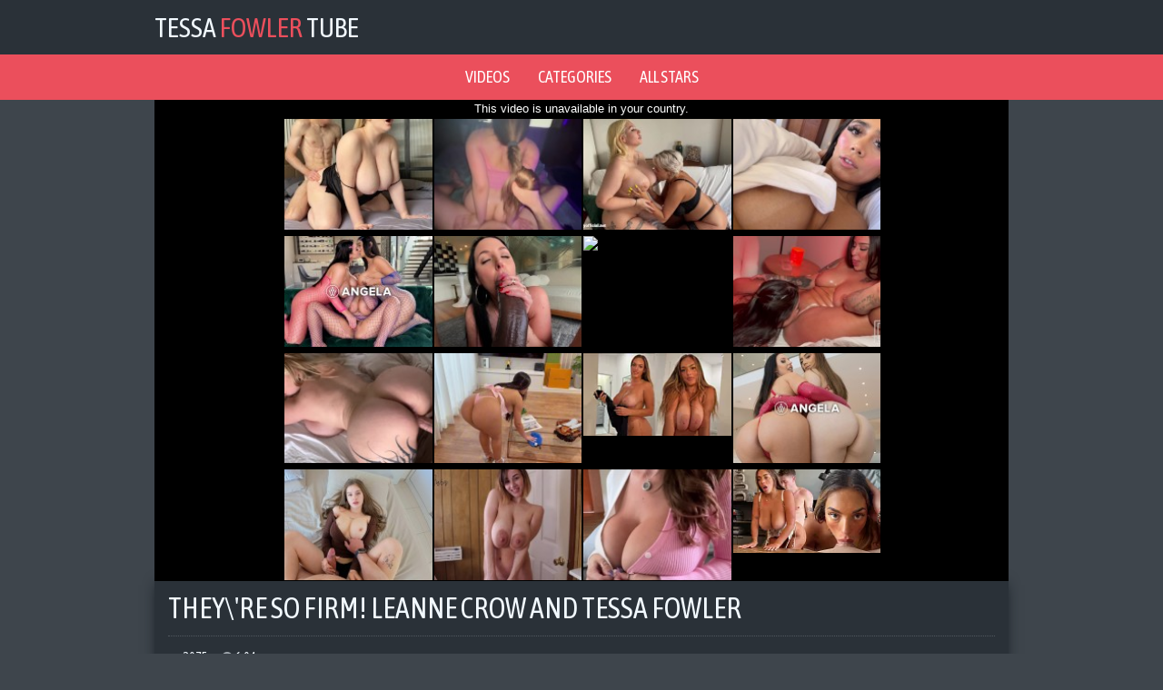

--- FILE ---
content_type: text/html; charset=UTF-8
request_url: https://tessafowlertube.net/video/they-re-so-firm-leanne-crow-and-tessa-fowler
body_size: 2979
content:
<!DOCTYPE html>
<html lang="en">
    <head>
        <title>They're so firm! leanne Crow and Tessa Fowler | TessaFowlerTube</title>
        <meta name="viewport" content="width=device-width, initial-scale=1.0, maximum-scale=1.0, user-scalable=yes"/>
        <meta name="apple-touch-fullscreen" content="YES" />
        <meta name="description" content="They're so firm! leanne Crow and Tessa Fowler on TessaFowlerTube" />
        <link href="/css/styles.css" type="text/css" rel="stylesheet">
        <link href="https://fonts.googleapis.com/css?family=Asap+Condensed" rel="stylesheet">
        <link rel="canonical" href="https://tessafowlertube.net/video/they-re-so-firm-leanne-crow-and-tessa-fowler" />
        <base target="_blank">

    </head>
    <body>

        <div class="head-wrapper">

            <div class="head">
                <div class="head-top">
                    <div class="logo">
                        <a href="/">Tessa<span> Fowler </span>Tube</a>
                    </div>
                </div>
            </div>
            
        </div>
        
        <div class="head-menu">
            <ul>
                <li><a href="/all/">Videos</a></li>
                <li><a href="/categories">Categories</a></li>
                <li><a href="/models">All stars</a></li>
            </ul>
        </div>
            
        <div class="wrapper">

            <div class="video-block">
                
                <div class="video-tab">

                    <div class="player-col">

                        <div class="player">
                            <iframe src="https://www.pornhub.com/embed/ph5c0f2626901fe" frameborder="0" height="481" width="608" scrolling="no"></iframe>
                        </div>

                    </div>


                    
                </div>

            </div>
            
                <div class="video-info">
                    
                    <h1>They\'re so firm! leanne Crow and Tessa Fowler</h1>
                    
                    <ul class="video-meta">
                        <li><i class="fa fa-eye"></i> <span>2075</span></li>
                        <li><i class="fa fa-clock-o"></i> <span>6:04</span></li>
                    </ul>
                    
                    <ul class="video-tags">

                        <li><a href="/tits/"><i class="fa fa-tag"></i> tits</a></li>

                        <li><a href="/lesbian/"><i class="fa fa-tag"></i> lesbian</a></li>

                    </ul>
                    
                </div>

                <h2>Related videos</h2>

                <div class="thumbs-wrap">

                    <div class="thumb-bl">
                        <div class="thumb">
                            <a href="/video/busty-camgirls-1">
                                <img class="lazy" data-original="/tft/thumbs/0/780_.jpg" src="/js/lazy.jpg" alt="Busty Camgirls #1">
                            <div class="thumb-name">Busty Camgirls #1</div>
                            </a>
                            <div class="thumb-dur"><i class="fa fa-clock-o"></i> 9:50</div>
                        </div>
                    </div>

                    <div class="thumb-bl">
                        <div class="thumb">
                            <a href="/video/tessa-fowler-felt-up1">
                                <img class="lazy" data-original="/tft/thumbs/0/772_Felt_Up1.jpg" src="/js/lazy.jpg" alt="Tessa Fowler Felt Up1">
                            <div class="thumb-name">Tessa Fowler Felt Up1</div>
                            </a>
                            <div class="thumb-dur"><i class="fa fa-clock-o"></i> 10:54</div>
                        </div>
                    </div>

                    <div class="thumb-bl">
                        <div class="thumb">
                            <a href="/video/tessa-fowler-spotlight-1">
                                <img class="lazy" data-original="/tft/thumbs/0/805_Fowler__Spotlight.jpg" src="/js/lazy.jpg" alt="Tessa Fowler: Spotlight 1">
                            <div class="thumb-name">Tessa Fowler: Spotlight 1</div>
                            </a>
                            <div class="thumb-dur"><i class="fa fa-clock-o"></i> 7:41</div>
                        </div>
                    </div>

                    <div class="thumb-bl">
                        <div class="thumb">
                            <a href="/video/the-best-of-tessa-fowler-2017">
                                <img class="lazy" data-original="/tft/thumbs/0/778_The_of_2017.jpg" src="/js/lazy.jpg" alt="The Best of Tessa Fowler 2017">
                            <div class="thumb-name">The Best of Tessa Fowler 2017</div>
                            </a>
                            <div class="thumb-dur"><i class="fa fa-clock-o"></i> 17:49</div>
                        </div>
                    </div>

                    <div class="thumb-bl">
                        <div class="thumb">
                            <a href="/video/tessafowler-full-nude3">
                                <img class="lazy" data-original="/tft/thumbs/0/691_TessaFowler_Nude3.jpg" src="/js/lazy.jpg" alt="TessaFowler Full Nude3">
                            <div class="thumb-name">TessaFowler Full Nude3</div>
                            </a>
                            <div class="thumb-dur"><i class="fa fa-clock-o"></i> 5:58</div>
                        </div>
                    </div>

                    <div class="thumb-bl">
                        <div class="thumb">
                            <a href="/video/the-best-of-tessa-fowler-2018-part-one">
                                <img class="lazy" data-original="/tft/thumbs/0/818_of.jpg" src="/js/lazy.jpg" alt="The Best of Tessa Fowler 2018 (Part One)">
                            <div class="thumb-name">The Best of Tessa Fowler 2018 (Part One)</div>
                            </a>
                            <div class="thumb-dur"><i class="fa fa-clock-o"></i> 20:43</div>
                        </div>
                    </div>

                    <div class="thumb-bl">
                        <div class="thumb">
                            <a href="/video/tessa-fowler-webcam">
                                <img class="lazy" data-original="/tft/thumbs/0/768_Tessa.jpg" src="/js/lazy.jpg" alt="Tessa Fowler Webcam">
                            <div class="thumb-name">Tessa Fowler Webcam</div>
                            </a>
                            <div class="thumb-dur"><i class="fa fa-clock-o"></i> 2:7:07</div>
                        </div>
                    </div>

                    <div class="thumb-bl">
                        <div class="thumb">
                            <a href="/video/tessa-fowler-masturbating">
                                <img class="lazy" data-original="/tft/thumbs/0/751_Tessa_Fowler.jpg" src="/js/lazy.jpg" alt="Tessa Fowler Masturbating">
                            <div class="thumb-name">Tessa Fowler Masturbating</div>
                            </a>
                            <div class="thumb-dur"><i class="fa fa-clock-o"></i> 4:13</div>
                        </div>
                    </div>

                    <div class="thumb-bl">
                        <div class="thumb">
                            <a href="/video/tessa-fowler-bunk-bed-striptease">
                                <img class="lazy" data-original="/tft/thumbs/0/683_Bed_Striptease.jpg" src="/js/lazy.jpg" alt="Tessa Fowler Bunk Bed Striptease">
                            <div class="thumb-name">Tessa Fowler Bunk Bed Striptease</div>
                            </a>
                            <div class="thumb-dur"><i class="fa fa-clock-o"></i> 5:03</div>
                        </div>
                    </div>

                    <div class="thumb-bl">
                        <div class="thumb">
                            <a href="/video/tessa-fowler-performing-on-bathroom-cam">
                                <img class="lazy" data-original="/tft/thumbs/0/753_Tessa_on_cam.jpg" src="/js/lazy.jpg" alt="Tessa Fowler performing on bathroom cam">
                            <div class="thumb-name">Tessa Fowler performing on bathroom cam</div>
                            </a>
                            <div class="thumb-dur"><i class="fa fa-clock-o"></i> 2:44</div>
                        </div>
                    </div>

                    <div class="thumb-bl">
                        <div class="thumb">
                            <a href="/video/tessafowler-full-nude1">
                                <img class="lazy" data-original="/tft/thumbs/0/689_nude1.jpg" src="/js/lazy.jpg" alt="TessaFowler full nude1">
                            <div class="thumb-name">TessaFowler full nude1</div>
                            </a>
                            <div class="thumb-dur"><i class="fa fa-clock-o"></i> 5:58</div>
                        </div>
                    </div>

                    <div class="thumb-bl">
                        <div class="thumb">
                            <a href="/video/busty-tessa-and-kelly-talk-and-strip-naked-at-webcam">
                                <img class="lazy" data-original="/tft/thumbs/0/782_strip_naked.jpg" src="/js/lazy.jpg" alt="Busty Tessa and Kelly talk and strip naked at the webcam">
                            <div class="thumb-name">Busty Tessa and Kelly talk and strip naked at the webcam</div>
                            </a>
                            <div class="thumb-dur"><i class="fa fa-clock-o"></i> 22:40</div>
                        </div>
                    </div>

                </div>

                <div class="clear-line"></div>

                    <div class="bns-bl">

                    </div>

                <div class="categories-list">

                    <ul>

                        <li>
                            <a href="/masturbation/">
                                <span class="category-name"><i class="fa fa-caret-right"></i> Masturbation</span>
                                <span class="category-total"><i class="fa fa-play-circle"></i> 26</span>
                            </a>
                        </li>

                        <li>
                            <a href="/amateur/">
                                <span class="category-name"><i class="fa fa-caret-right"></i> Amateur</span>
                                <span class="category-total"><i class="fa fa-play-circle"></i> 31</span>
                            </a>
                        </li>

                        <li>
                            <a href="/sex/">
                                <span class="category-name"><i class="fa fa-caret-right"></i> Sex</span>
                                <span class="category-total"><i class="fa fa-play-circle"></i> 4</span>
                            </a>
                        </li>

                        <li>
                            <a href="/hardcore/">
                                <span class="category-name"><i class="fa fa-caret-right"></i> Hardcore</span>
                                <span class="category-total"><i class="fa fa-play-circle"></i> 1</span>
                            </a>
                        </li>

                        <li>
                            <a href="/lesbian/">
                                <span class="category-name"><i class="fa fa-caret-right"></i> Lesbian</span>
                                <span class="category-total"><i class="fa fa-play-circle"></i> 8</span>
                            </a>
                        </li>

                        <li>
                            <a href="/hot/">
                                <span class="category-name"><i class="fa fa-caret-right"></i> Hot</span>
                                <span class="category-total"><i class="fa fa-play-circle"></i> 3</span>
                            </a>
                        </li>

                        <li>
                            <a href="/dildo/">
                                <span class="category-name"><i class="fa fa-caret-right"></i> Dildo</span>
                                <span class="category-total"><i class="fa fa-play-circle"></i> 5</span>
                            </a>
                        </li>

                        <li>
                            <a href="/blowjob/">
                                <span class="category-name"><i class="fa fa-caret-right"></i> Blowjob</span>
                                <span class="category-total"><i class="fa fa-play-circle"></i> 1</span>
                            </a>
                        </li>

                        <li>
                            <a href="/orgasm/">
                                <span class="category-name"><i class="fa fa-caret-right"></i> Orgasm</span>
                                <span class="category-total"><i class="fa fa-play-circle"></i> 4</span>
                            </a>
                        </li>

                        <li>
                            <a href="/pussy/">
                                <span class="category-name"><i class="fa fa-caret-right"></i> Pussy</span>
                                <span class="category-total"><i class="fa fa-play-circle"></i> 3</span>
                            </a>
                        </li>

                        <li>
                            <a href="/pov/">
                                <span class="category-name"><i class="fa fa-caret-right"></i> Pov</span>
                                <span class="category-total"><i class="fa fa-play-circle"></i> 4</span>
                            </a>
                        </li>

                        <li>
                            <a href="/nude/">
                                <span class="category-name"><i class="fa fa-caret-right"></i> Nude</span>
                                <span class="category-total"><i class="fa fa-play-circle"></i> 16</span>
                            </a>
                        </li>

                    </ul>

                </div>

                <div class="clear-line"></div>


                <h2>Our Friends</h2>

                <div class="thumbs-wrap">

                    <div class="thumb-bl">
                        <div class="thumb thumb-ctr">
                            <a href="https://tolkoporno.net/">
                                <img src="/tft/top/tt/tolkoporno.net.jpg" alt="Только Порно">
                                <div class="thumb-name">Только Порно</div>
                            </a>
                        </div>
                    </div>
                    <div class="thumb-bl">
                        <div class="thumb thumb-ctr">
                            <a href="https://pornoimperia.net/">
                                <img src="/tft/top/tt/pornoimperia.net.jpg" alt="Порно Империя">
                                <div class="thumb-name">Порно Империя</div>
                            </a>
                        </div>
                    </div>
                    <div class="thumb-bl">
                        <div class="thumb thumb-ctr">
                            <a href="https://m.domporno.tv/">
                                <img src="/tft/top/tt/domporno.tv.jpg" alt="ДомПорно">
                                <div class="thumb-name">ДомПорно</div>
                            </a>
                        </div>
                    </div>
                    <div class="thumb-bl">
                        <div class="thumb thumb-ctr">
                            <a href="http://pornorussia.net/">
                                <img src="/tft/top/tt/pornorussia.net.jpg" alt="Порно Россия">
                                <div class="thumb-name">Порно Россия</div>
                            </a>
                        </div>
                    </div>
                    <div class="thumb-bl">
                        <div class="thumb thumb-ctr">
                            <a href="https://pornomesto.net/">
                                <img src="/tft/top/tt/pornomesto.net.jpg" alt="ПорноМесто">
                                <div class="thumb-name">ПорноМесто</div>
                            </a>
                        </div>
                    </div>
                    <div class="thumb-bl">
                        <div class="thumb thumb-ctr">
                            <a href="http://www.seksvideo.tv/">
                                <img src="/tft/top/tt/seksvideo.tv.jpg" alt="СексВидео">
                                <div class="thumb-name">СексВидео</div>
                            </a>
                        </div>
                    </div>
                    <div class="thumb-bl">
                        <div class="thumb thumb-ctr">
                            <a href="https://www.pornogorod.net/">
                                <img src="/tft/top/tt/pornogorod.net.jpg" alt="ПорноГород">
                                <div class="thumb-name">ПорноГород</div>
                            </a>
                        </div>
                    </div>
                    <div class="thumb-bl">
                        <div class="thumb thumb-ctr">
                            <a href="http://www.russkoeporno.mobi/">
                                <img src="/tft/top/tt/russkoeporno.mobi.jpg" alt="Лучшее Русское Порно">
                                <div class="thumb-name">Лучшее Русское Порно</div>
                            </a>
                        </div>
                    </div>
                    <div class="thumb-bl">
                        <div class="thumb thumb-ctr">
                            <a href="https://a.russkoe-porno.me/">
                                <img src="/tft/top/tt/russkoe-porno.me.jpg" alt="РусскоеПорно">
                                <div class="thumb-name">РусскоеПорно</div>
                            </a>
                        </div>
                    </div>
                    <div class="thumb-bl">
                        <div class="thumb thumb-ctr"> 
                            <a href="http://porno-video.blog/">
                                <img src="/tft/top/tt/porno-video.blog.jpg" alt="Порно Видео Блог">
                                <div class="thumb-name">Порно Видео Блог</div>
                            </a>
                        </div>
                    </div>
                    <div class="thumb-bl">
                        <div class="thumb thumb-ctr">
                            <a href="https://www.pornostrana.tv/">
                                <img src="/tft/top/tt/pornostrana.tv.jpg" alt="ПорноСтрана">
                                <div class="thumb-name">ПорноСтрана</div>
                            </a>
                        </div>
                    </div>
                    <div class="thumb-bl">
                        <div class="thumb thumb-ctr">
                            <a href="http://pizdarium.com/">
                                <img src="/tft/top/tt/pizdarium.com.jpg" alt="Бесплатное Порно">
                                <div class="thumb-name">Бесплатное Порно</div>
                            </a>
                        </div>
                    </div>
                    <div class="thumb-bl">
                        <div class="thumb thumb-ctr">
                            <a href="https://www.pornodoma.me/">
                                <img src="/tft/top/tt/pornodoma.me.jpg" alt="ПорноДома">
                                <div class="thumb-name">ПорноДома</div>
                            </a>
                        </div>
                    </div>
                    <div class="thumb-bl">
                        <div class="thumb thumb-ctr">
                            <a href="http://trah.mobi/">
                                <img src="/tft/top/tt/trah.mobi.jpg" alt="Trah.mobi">
                                <div class="thumb-name">Trah.mobi</div>
                            </a>
                        </div>
                    </div>
                    <div class="thumb-bl">
                        <div class="thumb thumb-ctr">
                            <a href="http://russex.tv/">
                                <img src="/tft/top/tt/russex.tv.jpg" alt="Русский Секс">
                                <div class="thumb-name">Русский Секс</div>
                            </a>
                        </div>
                    </div>
                    <div class="thumb-bl">
                        <div class="thumb thumb-ctr">
                            <a href="https://sister-porn.tv/">
                                <img src="/tft/top/tt/sister-porn.tv.jpg" alt="Sister Porn">
                                <div class="thumb-name">Sister Porn</div>
                            </a>
                        </div>
                    </div>

                </div>

                <div class="clear-line"></div>
<h2>More models</h2>

<div class="thumbs-wrap">
    
    <div class="thumb-bl">
        <div class="thumb thumb-ctr">
            <a href="/friend/miamalkovatube.net">
                <img src="/tft/top/tt/miamalkovatube.net.jpg" alt="Mia Malkova">
                <div class="thumb-name">Mia Malkova</div>
            </a>
        </div>
    </div>
    <div class="thumb-bl">
        <div class="thumb thumb-ctr">
            <a href="/friend/hitomitanakatube.net">
                <img src="/tft/top/tt/hitomitanakatube.net.jpg" alt="Hitomi Tanaka">
                <div class="thumb-name">Hitomi Tanaka</div>
            </a>
        </div>
    </div>
    <div class="thumb-bl">
        <div class="thumb thumb-ctr">
            <a href="/friend/danidanielstube.net">
                <img src="/tft/top/tt/danidanielstube.net.jpg" alt="Dani Daniels">
                <div class="thumb-name">Dani Daniels</div>
            </a>
        </div>
    </div>
    <div class="thumb-bl">
        <div class="thumb thumb-ctr">
            <a href="/friend/leahgottitube.net">
                <img src="/tft/top/tt/leahgottitube.net.jpg" alt="Leah Gotti">
                <div class="thumb-name">Leah Gotti</div>
            </a>
        </div>
    </div>
    <div class="thumb-bl">
        <div class="thumb thumb-ctr">
            <a href="/friend/angelawhitetube.net">
                <img src="/tft/top/tt/angelawhitetube.net.jpg" alt="Angela White">
                <div class="thumb-name">Angela White</div>
            </a>
        </div>
    </div>
    <div class="thumb-bl">
        <div class="thumb thumb-ctr">
            <a href="/friend/lenapaultube.net">
                <img src="/tft/top/tt/lenapaultube.net.jpg" alt="Lena Paul">
                <div class="thumb-name">Lena Paul</div>
            </a>
        </div>
    </div>
    <div class="thumb-bl">
        <div class="thumb thumb-ctr">
            <a href="/friend/nikkisimstube.net">
                <img src="/tft/top/tt/nikkisimstube.net.jpg" alt="Nikki Sims">
                <div class="thumb-name">Nikki Sims</div>
            </a>
        </div>
    </div>

    
</div>

<div class="clear-line"></div>
            </div>

            <div class="footer-wrapper">
                <div class="footer">
                    <p>2019  &copy; <a href="/"><span>TessaFowlerTube.net</span> - Tessa Fowler free porn videos</a></p>
                    <p><a href="http://www.rtalabel.org/index.php?content=parents" rel="nofollow">RTA</a></p>
                    <!--LiveInternet counter--><script type="text/javascript">
document.write("<a href='//www.liveinternet.ru/click' "+
"target=_blank><img src='//counter.yadro.ru/hit?t39.5;r"+
escape(document.referrer)+((typeof(screen)=="undefined")?"":
";s"+screen.width+"*"+screen.height+"*"+(screen.colorDepth?
screen.colorDepth:screen.pixelDepth))+";u"+escape(document.URL)+
";h"+escape(document.title.substring(0,150))+";"+Math.random()+
"' alt='' title='LiveInternet' "+
"border='0' width='1' height='1'><\/a>")
</script><!--/LiveInternet-->
                </div>
            </div>

        <link href="/font/css/font-awesome.css" rel="stylesheet">
        <script src="/js/jquery-1.11.0.min.js"></script>
        <script src="/js/functions.js"></script>
        <script src="/js/jquery.lazyload.min.js"></script>
<script>
    $(function() {
        $("img.lazy").lazyload({
            effect : "fadeIn"
        });
    });
</script>
</body>
</html>

--- FILE ---
content_type: text/html; charset=UTF-8
request_url: https://www.pornhub.com/embed/ph5c0f2626901fe
body_size: 5743
content:
<!DOCTYPE html>
<html>
<head>
    	<title>Embed Player - Pornhub.com</title>
            <meta name="robots" content="noindex, follow" />
    	<link rel="shortcut icon" href="https://ei.phncdn.com/www-static/favicon.ico?cache=2026012101" />
			<link rel="dns-prefetch" href="//ki.phncdn.com/">
		<link rel="dns-prefetch" href="//es.phncdn.com">
		<link rel="dns-prefetch" href="//cdn1d-static-shared.phncdn.com">
		<link rel="dns-prefetch" href="//apis.google.com">
		<link rel="dns-prefetch" href="//ajax.googleapis.com">
		<link rel="dns-prefetch" href="//www.google-analytics.com">
		<link rel="dns-prefetch" href="//twitter.com">
		<link rel="dns-prefetch" href="//p.twitter.com">
		<link rel="dns-prefetch" href="//platform.tumblr.com">
		<link rel="dns-prefetch" href="//platform.twitter.com">
		<link rel="dns-prefetch" href="//ads.trafficjunky.net">
		<link rel="dns-prefetch" href="//ads2.contentabc.com">
		<link rel="dns-prefetch" href="//cdn1.ads.contentabc.com">
		<link rel="dns-prefetch" href="//media.trafficjunky.net">
		<link rel="dns-prefetch" href="//cdn.feeds.videosz.com">
		<link rel="dns-prefetch" href="//cdn.niche.videosz.com">
		<link rel="dns-prefetch" href="//cdn1-smallimg.phncdn.com">
		<link rel="dns-prefetch" href="//m2.nsimg.net">
        <link rel="dns-prefetch" href="//imagetransform.icfcdn.com">
		<script>
        var COOKIE_DOMAIN = 'pornhub.com';
    	var page_params = {};
	</script>

        <script src="https://media.trafficjunky.net/js/holiday-promo.js"></script>
	<style>
        body {
            background: #000 none repeat scroll 0 0;
            color: #fff;
            font-family: Arial,Helvetica,sans-serif;
            font-size: 12px;
        }
        
        .removedVideo {
            width:100%;
        }
        
        .removedVideoText {
            display: block;
            text-align: center;
            padding: 0.5%;
            color: #FFFFFF;
            font-size: 1.2em;
        }
        
        .videoEmbedLink {
            position: absolute;
            top: -20px;
            left: 0;
        }
        
		.userMessageSection {
			text-align: center;
			color: #fff;
			font-family: Arial, Helvetica, sans-serif;
			padding: 20px;
			z-index: 10;
			height: 225px;
			margin: auto;
			top: 0;
			bottom: 0;
			left: 0;
			right: 0;
			position: absolute;
			box-sizing: border-box;

            &.notAvailable {
                height: 100%;

                h2 {
                    position: absolute;
                    top: 50%;
                    left: 50%;
                    transform: translate(-50%, -50%);
                }
            }
		}

		.userMessageSection a,
		.userMessageSection a:visited {
			color: #f90;
			text-decoration: none;
			cursor: pointer;
		}

		.userMessageSection a:hover {
			text-decoration: underline;
		}

		.userMessageSection h2 {
			color: #fff;
			font-family: Arial, Helvetica, sans-serif;
			font-size: 22px;
			font-weight: normal;
			height: 56px;
			line-height: 28px;
			margin: 0 auto 20px;
			padding: 0;
			text-align: center;
			width: 300px;
		}

		a.orangeButton {
			color: #000;
			background: #f90;
			border-radius: 4px;
			-webkit-border-radius: 4px;
			-moz-border-radius: 4px;
			-ms-border-radius: 4px;
			box-sizing: border-box;
			color: rgb(20, 20, 20);
			cursor: pointer;
			display: inline-block;
			font-size: 20px;
			height: 49px;
			margin-bottom: 15px;
			padding: 13px 15px;
			position: relative;
			text-align: center;
			text-decoration: none;
			width: 486px;
			border: 0;
		}

		a.orangeButton:hover {
			background: #ffa31a;
			text-decoration: none;
		}

		a.orangeButton:visited {
			color: #000;
		}

		p.last {
			font-size: 14px;
		}

		#currentVideoImage {
			opacity: .3;
			position: absolute;
			left: 0;
			top: 0;
			min-width: 100%;
			min-height: 100%;
		}

		@media all and (max-width: 520px) {
			.userMessageSection h2 {
				font-size: 18px;
				line-height: 20px;
				width: auto;
				margin-bottom: 10px;
			}
			a.orangeButton {
				width: 95%;
				font-size: 18px;
				height: 45px;
			}

			p.last {
				font-size: 12px;
			}
		}

	</style>

    </head>

<body style="position: absolute; margin:0px; height:100%; width:100%; background: #000">
			

<style>
	body {
		background: #000 none repeat scroll 0 0;
		color: #fff;
		font-family: Arial,Helvetica,sans-serif;
		font-size: 12px;
	}
	a {
		outline-style: none;
		text-decoration: none;
		color: #f90;
	}
	* {
		margin: 0;
		padding: 0;
	}
	.clear{
		clear: both;
	}
	.removedVideo{
		width:100%;
	}
	.removedVideoText, .removedVideoTextPornhub{
		display: block;
		text-align: center;
		padding: 0.5%;
		color: #FFFFFF;
		font-size: 1.2em;
	}
	.removedVideo ul {
		margin:0 auto;
		width:55%;
		height:auto;
		display: block;
	}
	.removedVideo ul li{
		list-style:none;
		display: block;
		width: 25%;
		height: auto;
		float: left;
		border-top: 2px solid #000;
		border-left: 2px solid #000;
		border-bottom: 2px solid #000;
		position: relative;
		display: block;
		box-sizing: border-box;
		background-color: #000;
	}
	.removedVideo ul li:nth-child(2n+1){
		border-right: 2px solid #000;
	}
	.removedVideo ul li a{
		display: block;
		width: 100%;
		height: 100%;
		color: #000000;
	}
	.duration{
		position: absolute;
		bottom:5px;
		left:5px;
		display: none;
		color: #FFFFFF;
	}
	.titleRelated{
		position: absolute;
		top:0;
		display: none;
		color: #f90;
	}
	.voteRelated{
		position: absolute;
		display: none;
		bottom:5px;
		right:5px;
		color: #FFFFFF;
	}
	.icon-thumb-up{
		top: 1px;
		float: right;
		border: 0;
		background: transparent url(https://ei.phncdn.com/www-static/images/sprite-pornhub-nf.png?cache=2026012101) scroll no-repeat 0 0;
		background-position: -72px -225px;
		width: 15px;
		height: 14px;
		margin-left: 4px;
	}
	.privateOverlay{
		position: absolute;
		z-index: 100;
		top: 0;
		width: 100%;
	}
	.private-vid-title{
		position: absolute;
		bottom:5%;
		width:100%;
		z-index: 150;
		text-align: center;
		font-size: 1em;
	}
	.wrapper{
		position: absolute;
		top:0;
		bottom: 0;
		right: 0;
		left: 0;
		z-index: 1;
		display: block;
	}
	.selectVideoThumb:hover .wrapper{
		background-color: #0c0c0c;
		opacity: 0.7;
	}
	.selectVideoThumb:hover .voteRelated{
		display: block;
		z-index: 20;
	}
	.selectVideoThumb:hover .titleRelated{
		display: block;
		z-index: 30;
	}
	.selectVideoThumb:hover .duration{
		display: block;
		z-index: 40;
	}
    .videoEmbedLink {
        position: absolute;
        top: 0;
        left: 0;
        pointer-events: none;
        color: transparent;
    }
	@media screen and (max-width: 1024px) {
		.removedVideo ul {
			width: 70%;
		}
		.removedVideoText{
			padding: 0.2%;
			font-size: 1.1em;
		}

	}
</style>

<script type="text/javascript">
		var compaignVersion = '-html5';
	try {
		var fo = new ActiveXObject('ShockwaveFlash.ShockwaveFlash');
		if (fo) {
			compaignVersion = '';
		}
	} catch (e) {
		if (navigator.mimeTypes
				&& navigator.mimeTypes['application/x-shockwave-flash'] != undefined
				&& navigator.mimeTypes['application/x-shockwave-flash'].enabledPlugin) {
			compaignVersion = '';

		}
	}

	function getUrlVars() {
		var vars = {},
		    parts = window.location.href.replace(/[?&]+([^=&]+)=([^&]*)/gi, function(m,key,value) {
                vars[key] = value;
            });
		return vars;
	}
</script>
	
	
<script type="text/javascript">
		document.addEventListener("click", function (e) {
		var element =  document.getElementById('removedwrapper'),
			urlToGo = '/view_video.php?viewkey=ph5c0f2626901fe&utm_source=tessafowlertube.net&utm_medium=embed&utm_campaign=embed-removed'+compaignVersion;
		if (document.body.contains(element)) {
			// Element exists and list of video build.
			var level = 0;
			for (var element = e.target; element; element = element.parentNode) {
				if (element.id === 'x') {
					document.getElementsByClassName("selectVideoThumb").innerHTML = (level ? "inner " : "") + "x clicked";
					return;
				}
				level++;
			}
			if (level!==10){
				window.open(urlToGo, '_blank');
			}
		}
	});
</script>


		<input type="hidden" target="_blank" rel="noopener noreferrer" class="goToUrl" />
	<input type="hidden" target="_blank" rel="noopener noreferrer" class="goToUrlLogo" />
	
				<div id="removedwrapper" class="removedVideo" style="color: #FFFFFF;">
			<span class="removedVideoText">This video is unavailable in your country.</span>
			<ul>
				
        <script type="text/javascript">
            var i = '0';
        </script>
        <li class="videoblock videoBox" id="424814711" data-video-id="424814711" >
	<div class="wrap">
		<div class="phimage">
						<div class="marker-overlays">
											</div>

									<a href="" target="_blank" rel="noopener noreferrer" class="selectVideoThumb">
				<script type="text/javascript">

					var newElement  = document.getElementsByTagName("a")[i],
						elementtogo = 	'';
					if(compaignVersion == ''){
						elementtogo = '/view_video.php?viewkey=63def0194ae53&utm_source=tessafowlertube.net&utm_medium=embed&utm_campaign=embed-removed-nt4x4';
					} else{
						elementtogo = '/view_video.php?viewkey=63def0194ae53&utm_source=tessafowlertube.net&utm_medium=embed&utm_campaign=embed-removed-nt4x4-html5';
					}
					newElement.setAttribute('href', elementtogo);
				</script>
				<var class="duration">9:20</var>
				<span class="titleRelated">StepMom Asks Me to Share Her Bed</span>
				<span class="voteRelated">86%<i class="icon-thumb-up"></i></span>
				<img src="https://ei.phncdn.com/videos/202302/05/424814711/original/(m=qQQK-9XbeGcEGgaaaa)(mh=_R0cPhE4jw2Mq20S)0.jpg" alt="StepMom Asks Me to Share Her Bed" data-mediumthumb="https://ei.phncdn.com/videos/202302/05/424814711/original/(m=qQQK-9XbecuKGgaaaa)(mh=0zWVyvGnBxMp3ugB)0.jpg" class="js-preload js-videoThumb js-videoThumbFlip thumb" width="100%"
				 class="rotating" id="1285350709424814711" data-video-id="424814711" data-prefix-id="1285350709424814711" data-thumbs="16" data-path="https://ei.phncdn.com/videos/202302/05/424814711/original/(m=qQQK-9XbeWdTGgaaaa)(mh=87fIImkp2dTU9iFg){index}.jpg" data-end="1285350709424814711"				     title="StepMom Asks Me to Share Her Bed" />
				<div class="wrapper"></div>
			</a>
		</div>
			</div>
</li>


                    <script type="text/javascript">
            var i = '1';
        </script>
        <li class="videoblock videoBox" id="468985725" data-video-id="468985725" >
	<div class="wrap">
		<div class="phimage">
						<div class="marker-overlays">
											</div>

									<a href="" target="_blank" rel="noopener noreferrer" class="selectVideoThumb">
				<script type="text/javascript">

					var newElement  = document.getElementsByTagName("a")[i],
						elementtogo = 	'';
					if(compaignVersion == ''){
						elementtogo = '/view_video.php?viewkey=682ebbc36e132&utm_source=tessafowlertube.net&utm_medium=embed&utm_campaign=embed-removed-nt4x4';
					} else{
						elementtogo = '/view_video.php?viewkey=682ebbc36e132&utm_source=tessafowlertube.net&utm_medium=embed&utm_campaign=embed-removed-nt4x4-html5';
					}
					newElement.setAttribute('href', elementtogo);
				</script>
				<var class="duration">7:46</var>
				<span class="titleRelated">Huge ass, Big Natural Tits, 18 year old slut jumps on huge FAT COCK</span>
				<span class="voteRelated">79%<i class="icon-thumb-up"></i></span>
				<img src="https://ei.phncdn.com/videos/202505/22/468985725/thumbs_5/(m=eGcEGgaaaa)(mh=nWuz_c0Gt-ERmS5y)15.jpg" alt="Huge ass, Big Natural Tits, 18 year old slut jumps on huge FAT COCK" data-mediumthumb="https://ei.phncdn.com/videos/202505/22/468985725/thumbs_5/(m=ecuKGgaaaa)(mh=6fJLQq-bEjpq-N0j)15.jpg" class="js-preload js-videoThumb js-videoThumbFlip thumb" width="100%"
				 class="rotating" id="6622224183468985725" data-video-id="468985725" data-prefix-id="6622224183468985725" data-thumbs="16" data-path="https://ei.phncdn.com/videos/202505/22/468985725/thumbs_5/(m=eWdTGgaaaa)(mh=wUppuWxBMLIAN35L){index}.jpg" data-end="6622224183468985725"				     title="Huge ass, Big Natural Tits, 18 year old slut jumps on huge FAT COCK" />
				<div class="wrapper"></div>
			</a>
		</div>
			</div>
</li>


                    <script type="text/javascript">
            var i = '2';
        </script>
        <li class="videoblock videoBox" id="467941075" data-video-id="467941075" >
	<div class="wrap">
		<div class="phimage">
						<div class="marker-overlays">
											</div>

									<a href="" target="_blank" rel="noopener noreferrer" class="selectVideoThumb">
				<script type="text/javascript">

					var newElement  = document.getElementsByTagName("a")[i],
						elementtogo = 	'';
					if(compaignVersion == ''){
						elementtogo = '/view_video.php?viewkey=68112b9939d80&utm_source=tessafowlertube.net&utm_medium=embed&utm_campaign=embed-removed-nt4x4';
					} else{
						elementtogo = '/view_video.php?viewkey=68112b9939d80&utm_source=tessafowlertube.net&utm_medium=embed&utm_campaign=embed-removed-nt4x4-html5';
					}
					newElement.setAttribute('href', elementtogo);
				</script>
				<var class="duration">32:07</var>
				<span class="titleRelated">BBW lesbian strap-on fucking</span>
				<span class="voteRelated">87%<i class="icon-thumb-up"></i></span>
				<img src="https://ei.phncdn.com/videos/202504/29/467941075/original/(m=eGcEGgaaaa)(mh=Mwk2wTvwA-WFhi9U)4.jpg" alt="BBW lesbian strap-on fucking" data-mediumthumb="https://ei.phncdn.com/videos/202504/29/467941075/original/(m=ecuKGgaaaa)(mh=WOb7fD-Jj5DiVX4s)4.jpg" class="js-preload js-videoThumb js-videoThumbFlip thumb" width="100%"
				 class="rotating" id="5242043714467941075" data-video-id="467941075" data-prefix-id="5242043714467941075" data-thumbs="16" data-path="https://ei.phncdn.com/videos/202504/29/467941075/original/(m=eWdTGgaaaa)(mh=4kbOdalg_w4aX8El){index}.jpg" data-end="5242043714467941075"				     title="BBW lesbian strap-on fucking" />
				<div class="wrapper"></div>
			</a>
		</div>
			</div>
</li>


                    <script type="text/javascript">
            var i = '3';
        </script>
        <li class="videoblock videoBox" id="464573165" data-video-id="464573165" >
	<div class="wrap">
		<div class="phimage">
						<div class="marker-overlays">
											</div>

									<a href="" target="_blank" rel="noopener noreferrer" class="selectVideoThumb">
				<script type="text/javascript">

					var newElement  = document.getElementsByTagName("a")[i],
						elementtogo = 	'';
					if(compaignVersion == ''){
						elementtogo = '/view_video.php?viewkey=67afd694c905b&utm_source=tessafowlertube.net&utm_medium=embed&utm_campaign=embed-removed-nt4x4';
					} else{
						elementtogo = '/view_video.php?viewkey=67afd694c905b&utm_source=tessafowlertube.net&utm_medium=embed&utm_campaign=embed-removed-nt4x4-html5';
					}
					newElement.setAttribute('href', elementtogo);
				</script>
				<var class="duration">8:34</var>
				<span class="titleRelated">Sharing The Bed With Big Step Sister - Violet Myers - Family Therapy - Alex Adams</span>
				<span class="voteRelated">82%<i class="icon-thumb-up"></i></span>
				<img src="https://ei.phncdn.com/videos/202502/15/464573165/thumbs_20/(m=eGcEGgaaaa)(mh=GJRqfP7rU6FoX7Zp)3.jpg" alt="Sharing The Bed With Big Step Sister - Violet Myers - Family Therapy - Alex Adams" data-mediumthumb="https://ei.phncdn.com/videos/202502/15/464573165/thumbs_20/(m=ecuKGgaaaa)(mh=s1RajzMbSloqPq0p)3.jpg" class="js-preload js-videoThumb js-videoThumbFlip thumb" width="100%"
				 class="rotating" id="5635909432464573165" data-video-id="464573165" data-prefix-id="5635909432464573165" data-thumbs="16" data-path="https://ei.phncdn.com/videos/202502/15/464573165/thumbs_20/(m=eWdTGgaaaa)(mh=Vd01LXv7A0NNsJZg){index}.jpg" data-end="5635909432464573165"				     title="Sharing The Bed With Big Step Sister - Violet Myers - Family Therapy - Alex Adams" />
				<div class="wrapper"></div>
			</a>
		</div>
			</div>
</li>


                    <script type="text/javascript">
            var i = '4';
        </script>
        <li class="videoblock videoBox" id="418296121" data-video-id="418296121" >
	<div class="wrap">
		<div class="phimage">
						<div class="marker-overlays">
											</div>

									<a href="" target="_blank" rel="noopener noreferrer" class="selectVideoThumb">
				<script type="text/javascript">

					var newElement  = document.getElementsByTagName("a")[i],
						elementtogo = 	'';
					if(compaignVersion == ''){
						elementtogo = '/view_video.php?viewkey=ph63594dd4efd4f&utm_source=tessafowlertube.net&utm_medium=embed&utm_campaign=embed-removed-nt4x4';
					} else{
						elementtogo = '/view_video.php?viewkey=ph63594dd4efd4f&utm_source=tessafowlertube.net&utm_medium=embed&utm_campaign=embed-removed-nt4x4-html5';
					}
					newElement.setAttribute('href', elementtogo);
				</script>
				<var class="duration">10:23</var>
				<span class="titleRelated">ANGELA WHITE - All Natural Big Boob Lesbian Threesome with Violet Myers and Ella Knox</span>
				<span class="voteRelated">87%<i class="icon-thumb-up"></i></span>
				<img src="https://ei.phncdn.com/videos/202210/26/418296121/original/(m=qISIZ1XbeGcEGgaaaa)(mh=CkaNnzRYbDTJ454s)0.jpg" alt="ANGELA WHITE - All Natural Big Boob Lesbian Threesome with Violet Myers and Ella Knox" data-mediumthumb="https://ei.phncdn.com/videos/202210/26/418296121/original/(m=qISIZ1XbecuKGgaaaa)(mh=yYokETpxPCJnEGJQ)0.jpg" class="js-preload js-videoThumb js-videoThumbFlip thumb" width="100%"
				 class="rotating" id="8878311246418296121" data-video-id="418296121" data-prefix-id="8878311246418296121" data-thumbs="16" data-path="https://ei.phncdn.com/videos/202210/26/418296121/original/(m=qISIZ1XbeWdTGgaaaa)(mh=k-YhnSBtuVAJh7sk){index}.jpg" data-end="8878311246418296121"				     title="ANGELA WHITE - All Natural Big Boob Lesbian Threesome with Violet Myers and Ella Knox" />
				<div class="wrapper"></div>
			</a>
		</div>
			</div>
</li>


                    <script type="text/javascript">
            var i = '5';
        </script>
        <li class="videoblock videoBox" id="441058601" data-video-id="441058601" >
	<div class="wrap">
		<div class="phimage">
						<div class="marker-overlays">
											</div>

									<a href="" target="_blank" rel="noopener noreferrer" class="selectVideoThumb">
				<script type="text/javascript">

					var newElement  = document.getElementsByTagName("a")[i],
						elementtogo = 	'';
					if(compaignVersion == ''){
						elementtogo = '/view_video.php?viewkey=652783f785fa5&utm_source=tessafowlertube.net&utm_medium=embed&utm_campaign=embed-removed-nt4x4';
					} else{
						elementtogo = '/view_video.php?viewkey=652783f785fa5&utm_source=tessafowlertube.net&utm_medium=embed&utm_campaign=embed-removed-nt4x4-html5';
					}
					newElement.setAttribute('href', elementtogo);
				</script>
				<var class="duration">10:14</var>
				<span class="titleRelated">ANGELA WHITE - Dredd Opens Up Angela&#039;s Ass with Hard Anal</span>
				<span class="voteRelated">86%<i class="icon-thumb-up"></i></span>
				<img src="https://ei.phncdn.com/videos/202310/12/441058601/original/(m=eGcEGgaaaa)(mh=kNFRVJSUNGtqtdXP)5.jpg" alt="ANGELA WHITE - Dredd Opens Up Angela&#039;s Ass with Hard Anal" data-mediumthumb="https://ei.phncdn.com/videos/202310/12/441058601/original/(m=ecuKGgaaaa)(mh=LytrSkpvPJGB4nAt)5.jpg" class="js-preload js-videoThumb js-videoThumbFlip thumb" width="100%"
				 class="rotating" id="8196851927441058601" data-video-id="441058601" data-prefix-id="8196851927441058601" data-thumbs="16" data-path="https://ei.phncdn.com/videos/202310/12/441058601/original/(m=eWdTGgaaaa)(mh=u_cjsiT3mMpQnkko){index}.jpg" data-end="8196851927441058601"				     title="ANGELA WHITE - Dredd Opens Up Angela&#039;s Ass with Hard Anal" />
				<div class="wrapper"></div>
			</a>
		</div>
			</div>
</li>


                    <script type="text/javascript">
            var i = '6';
        </script>
        <li class="videoblock videoBox" id="474055735" data-video-id="474055735" >
	<div class="wrap">
		<div class="phimage">
						<div class="marker-overlays">
											</div>

									<a href="" target="_blank" rel="noopener noreferrer" class="selectVideoThumb">
				<script type="text/javascript">

					var newElement  = document.getElementsByTagName("a")[i],
						elementtogo = 	'';
					if(compaignVersion == ''){
						elementtogo = '/view_video.php?viewkey=68b917d5aa34f&utm_source=tessafowlertube.net&utm_medium=embed&utm_campaign=embed-removed-nt4x4';
					} else{
						elementtogo = '/view_video.php?viewkey=68b917d5aa34f&utm_source=tessafowlertube.net&utm_medium=embed&utm_campaign=embed-removed-nt4x4-html5';
					}
					newElement.setAttribute('href', elementtogo);
				</script>
				<var class="duration">15:15</var>
				<span class="titleRelated">Big Step Sister is My New Roommate - Angela White - Family Therapy - Alex Adams</span>
				<span class="voteRelated">88%<i class="icon-thumb-up"></i></span>
				<img src="https://pix-cdn77.phncdn.com/c6371/videos/202509/04/21436325/original_21436325.mp4/plain/ex:1:no/bg:0:0:0/rs:fit:160:120/vts:471?hash=BLCVDiS0LFCs7qKxXeLFu0-cIpk=&validto=1769126513" alt="Big Step Sister is My New Roommate - Angela White - Family Therapy - Alex Adams" data-mediumthumb="https://pix-fl.phncdn.com/c6371/videos/202509/04/21436325/original_21436325.mp4/plain/ex:1:no/bg:0:0:0/rs:fit:258:145/vts:471?hdnea=st=1769040113~exp=1769126513~hdl=-1~hmac=54fac2abac0d447efe05fc46c632cca4722b3747" class="js-preload js-videoThumb js-videoThumbFlip thumb" width="100%"
				 class="rotating" id="3147377734474055735" data-video-id="474055735" data-prefix-id="3147377734474055735" data-thumbs="16" data-path="/c6371/videos/202509/04/21436325/original_21436325.mp4/plain/rs:fit:240:180/vts:471{index}.jpg" data-end="3147377734474055735"				     title="Big Step Sister is My New Roommate - Angela White - Family Therapy - Alex Adams" />
				<div class="wrapper"></div>
			</a>
		</div>
			</div>
</li>


                    <script type="text/javascript">
            var i = '7';
        </script>
        <li class="videoblock videoBox" id="450820571" data-video-id="450820571" >
	<div class="wrap">
		<div class="phimage">
						<div class="marker-overlays">
											</div>

									<a href="" target="_blank" rel="noopener noreferrer" class="selectVideoThumb">
				<script type="text/javascript">

					var newElement  = document.getElementsByTagName("a")[i],
						elementtogo = 	'';
					if(compaignVersion == ''){
						elementtogo = '/view_video.php?viewkey=66149ab5f24cc&utm_source=tessafowlertube.net&utm_medium=embed&utm_campaign=embed-removed-nt4x4';
					} else{
						elementtogo = '/view_video.php?viewkey=66149ab5f24cc&utm_source=tessafowlertube.net&utm_medium=embed&utm_campaign=embed-removed-nt4x4-html5';
					}
					newElement.setAttribute('href', elementtogo);
				</script>
				<var class="duration">10:51</var>
				<span class="titleRelated">REAL AMATURE Lesbian Sex! Intense Passionate Massage +  Pussy Eating ft Jacqueline Valentine</span>
				<span class="voteRelated">82%<i class="icon-thumb-up"></i></span>
				<img src="https://ei.phncdn.com/videos/202404/09/450820571/thumbs_30/(m=eGcEGgaaaa)(mh=bkflDNeRlyzAqWqL)10.jpg" alt="REAL AMATURE Lesbian Sex! Intense Passionate Massage +  Pussy Eating ft Jacqueline Valentine" data-mediumthumb="https://ei.phncdn.com/videos/202404/09/450820571/thumbs_30/(m=ecuKGgaaaa)(mh=bM42p2G4je18z5M6)10.jpg" class="js-preload js-videoThumb js-videoThumbFlip thumb" width="100%"
				 class="rotating" id="2955436080450820571" data-video-id="450820571" data-prefix-id="2955436080450820571" data-thumbs="16" data-path="https://ei.phncdn.com/videos/202404/09/450820571/thumbs_30/(m=eWdTGgaaaa)(mh=3vHsH84KUbp3KZzv){index}.jpg" data-end="2955436080450820571"				     title="REAL AMATURE Lesbian Sex! Intense Passionate Massage +  Pussy Eating ft Jacqueline Valentine" />
				<div class="wrapper"></div>
			</a>
		</div>
			</div>
</li>


                    <script type="text/javascript">
            var i = '8';
        </script>
        <li class="videoblock videoBox" id="448026871" data-video-id="448026871" >
	<div class="wrap">
		<div class="phimage">
						<div class="marker-overlays">
											</div>

									<a href="" target="_blank" rel="noopener noreferrer" class="selectVideoThumb">
				<script type="text/javascript">

					var newElement  = document.getElementsByTagName("a")[i],
						elementtogo = 	'';
					if(compaignVersion == ''){
						elementtogo = '/view_video.php?viewkey=65c9abc29b03c&utm_source=tessafowlertube.net&utm_medium=embed&utm_campaign=embed-removed-nt4x4';
					} else{
						elementtogo = '/view_video.php?viewkey=65c9abc29b03c&utm_source=tessafowlertube.net&utm_medium=embed&utm_campaign=embed-removed-nt4x4-html5';
					}
					newElement.setAttribute('href', elementtogo);
				</script>
				<var class="duration">13:52</var>
				<span class="titleRelated">Big Titty Goth Girl vs Pervy Step Brother - Skylar Vox - Family Therapy - Alex Adams</span>
				<span class="voteRelated">90%<i class="icon-thumb-up"></i></span>
				<img src="https://ei.phncdn.com/videos/202402/12/448026871/thumbs_43/(m=eGcEGgaaaa)(mh=Co28-PmzEctGndVE)14.jpg" alt="Big Titty Goth Girl vs Pervy Step Brother - Skylar Vox - Family Therapy - Alex Adams" data-mediumthumb="https://ei.phncdn.com/videos/202402/12/448026871/thumbs_43/(m=ecuKGgaaaa)(mh=8ZRY1MjhhP3zutIv)14.jpg" class="js-preload js-videoThumb js-videoThumbFlip thumb" width="100%"
				 class="rotating" id="8687257306448026871" data-video-id="448026871" data-prefix-id="8687257306448026871" data-thumbs="16" data-path="https://ei.phncdn.com/videos/202402/12/448026871/thumbs_43/(m=eWdTGgaaaa)(mh=4nfY8Tysui4h-JDu){index}.jpg" data-end="8687257306448026871"				     title="Big Titty Goth Girl vs Pervy Step Brother - Skylar Vox - Family Therapy - Alex Adams" />
				<div class="wrapper"></div>
			</a>
		</div>
			</div>
</li>


                    <script type="text/javascript">
            var i = '9';
        </script>
        <li class="videoblock videoBox" id="465226535" data-video-id="465226535" >
	<div class="wrap">
		<div class="phimage">
						<div class="marker-overlays">
											</div>

									<a href="" target="_blank" rel="noopener noreferrer" class="selectVideoThumb">
				<script type="text/javascript">

					var newElement  = document.getElementsByTagName("a")[i],
						elementtogo = 	'';
					if(compaignVersion == ''){
						elementtogo = '/view_video.php?viewkey=67c4686bc747b&utm_source=tessafowlertube.net&utm_medium=embed&utm_campaign=embed-removed-nt4x4';
					} else{
						elementtogo = '/view_video.php?viewkey=67c4686bc747b&utm_source=tessafowlertube.net&utm_medium=embed&utm_campaign=embed-removed-nt4x4-html5';
					}
					newElement.setAttribute('href', elementtogo);
				</script>
				<var class="duration">11:26</var>
				<span class="titleRelated">Big Ass Step Sisster Cleans The House And Lets Boss Cum Inside</span>
				<span class="voteRelated">81%<i class="icon-thumb-up"></i></span>
				<img src="https://ei.phncdn.com/videos/202503/02/465226535/thumbs_4/(m=eGcEGgaaaa)(mh=EJvvco0kU2ACTnr4)1.jpg" alt="Big Ass Step Sisster Cleans The House And Lets Boss Cum Inside" data-mediumthumb="https://ei.phncdn.com/videos/202503/02/465226535/thumbs_4/(m=ecuKGgaaaa)(mh=X5593-ZAnPBEfhR7)1.jpg" class="js-preload js-videoThumb js-videoThumbFlip thumb" width="100%"
				 class="rotating" id="3587542588465226535" data-video-id="465226535" data-prefix-id="3587542588465226535" data-thumbs="16" data-path="https://ei.phncdn.com/videos/202503/02/465226535/thumbs_4/(m=eWdTGgaaaa)(mh=wsD_kItTcMC7J5WH){index}.jpg" data-end="3587542588465226535"				     title="Big Ass Step Sisster Cleans The House And Lets Boss Cum Inside" />
				<div class="wrapper"></div>
			</a>
		</div>
			</div>
</li>


                    <script type="text/javascript">
            var i = '10';
        </script>
        <li class="videoblock videoBox" id="476005915" data-video-id="476005915" >
	<div class="wrap">
		<div class="phimage">
						<div class="marker-overlays">
											</div>

									<a href="" target="_blank" rel="noopener noreferrer" class="selectVideoThumb">
				<script type="text/javascript">

					var newElement  = document.getElementsByTagName("a")[i],
						elementtogo = 	'';
					if(compaignVersion == ''){
						elementtogo = '/view_video.php?viewkey=68f3038e45abc&utm_source=tessafowlertube.net&utm_medium=embed&utm_campaign=embed-removed-nt4x4';
					} else{
						elementtogo = '/view_video.php?viewkey=68f3038e45abc&utm_source=tessafowlertube.net&utm_medium=embed&utm_campaign=embed-removed-nt4x4-html5';
					}
					newElement.setAttribute('href', elementtogo);
				</script>
				<var class="duration">17:10</var>
				<span class="titleRelated">Fucking All Natural Big Tits Curvy Step-Sister&#039;s Bestfriend! - Alanna Pow - Luke Cooper</span>
				<span class="voteRelated">87%<i class="icon-thumb-up"></i></span>
				<img src="https://pix-fl.phncdn.com/c6251/videos/202510/18/26673645/original/0199f824-72be-79d2-9277-88008b6d10c8.png/plain/rs:fit:160:120?hdnea=st=1769040113~exp=1769126513~hdl=-1~hmac=db2be912cfbf29da7e147f31fa18a710fe449e9d" alt="Fucking All Natural Big Tits Curvy Step-Sister&#039;s Bestfriend! - Alanna Pow - Luke Cooper" data-mediumthumb="https://pix-fl.phncdn.com/c6251/videos/202510/18/26673645/original/0199f824-72be-79d2-9277-88008b6d10c8.png/plain/rs:fit:258:145?hdnea=st=1769040113~exp=1769126513~hdl=-1~hmac=db2be912cfbf29da7e147f31fa18a710fe449e9d" class="js-preload js-videoThumb js-videoThumbFlip thumb" width="100%"
				 class="rotating" id="7157907068476005915" data-video-id="476005915" data-prefix-id="7157907068476005915" data-thumbs="16" data-path="/c6251/videos/202510/18/26673645/original/0199f824-72be-79d2-9277-88008b6d10c8.png/plain/rs:fit:240:180{index}.jpg" data-end="7157907068476005915"				     title="Fucking All Natural Big Tits Curvy Step-Sister&#039;s Bestfriend! - Alanna Pow - Luke Cooper" />
				<div class="wrapper"></div>
			</a>
		</div>
			</div>
</li>


                    <script type="text/javascript">
            var i = '11';
        </script>
        <li class="videoblock videoBox" id="463970865" data-video-id="463970865" >
	<div class="wrap">
		<div class="phimage">
						<div class="marker-overlays">
											</div>

									<a href="" target="_blank" rel="noopener noreferrer" class="selectVideoThumb">
				<script type="text/javascript">

					var newElement  = document.getElementsByTagName("a")[i],
						elementtogo = 	'';
					if(compaignVersion == ''){
						elementtogo = '/view_video.php?viewkey=679dace5e7b5c&utm_source=tessafowlertube.net&utm_medium=embed&utm_campaign=embed-removed-nt4x4';
					} else{
						elementtogo = '/view_video.php?viewkey=679dace5e7b5c&utm_source=tessafowlertube.net&utm_medium=embed&utm_campaign=embed-removed-nt4x4-html5';
					}
					newElement.setAttribute('href', elementtogo);
				</script>
				<var class="duration">10:27</var>
				<span class="titleRelated">ANGELA WHITE - Hot Lesbian Sex with Violet Myers</span>
				<span class="voteRelated">83%<i class="icon-thumb-up"></i></span>
				<img src="https://ei.phncdn.com/videos/202502/01/463970865/original/(m=q_X785ZbeGcEGgaaaa)(mh=GhfVbqb1JfxWCUgs)0.jpg" alt="ANGELA WHITE - Hot Lesbian Sex with Violet Myers" data-mediumthumb="https://ei.phncdn.com/videos/202502/01/463970865/original/(m=q_X785ZbecuKGgaaaa)(mh=yge9225xozVwnH_1)0.jpg" class="js-preload js-videoThumb js-videoThumbFlip thumb" width="100%"
				 class="rotating" id="6494152956463970865" data-video-id="463970865" data-prefix-id="6494152956463970865" data-thumbs="16" data-path="https://ei.phncdn.com/videos/202502/01/463970865/original/(m=q_X785ZbeWdTGgaaaa)(mh=8GUo89gtXvQAHWDv){index}.jpg" data-end="6494152956463970865"				     title="ANGELA WHITE - Hot Lesbian Sex with Violet Myers" />
				<div class="wrapper"></div>
			</a>
		</div>
			</div>
</li>


                    <script type="text/javascript">
            var i = '12';
        </script>
        <li class="videoblock videoBox" id="468396495" data-video-id="468396495" >
	<div class="wrap">
		<div class="phimage">
						<div class="marker-overlays">
											</div>

									<a href="" target="_blank" rel="noopener noreferrer" class="selectVideoThumb">
				<script type="text/javascript">

					var newElement  = document.getElementsByTagName("a")[i],
						elementtogo = 	'';
					if(compaignVersion == ''){
						elementtogo = '/view_video.php?viewkey=681d9c006bb0e&utm_source=tessafowlertube.net&utm_medium=embed&utm_campaign=embed-removed-nt4x4';
					} else{
						elementtogo = '/view_video.php?viewkey=681d9c006bb0e&utm_source=tessafowlertube.net&utm_medium=embed&utm_campaign=embed-removed-nt4x4-html5';
					}
					newElement.setAttribute('href', elementtogo);
				</script>
				<var class="duration">15:28</var>
				<span class="titleRelated">Big Natural Tit Step Sis got a Creampie for the first time</span>
				<span class="voteRelated">81%<i class="icon-thumb-up"></i></span>
				<img src="https://ei.phncdn.com/videos/202505/09/468396495/original/(m=qK5H8H0beGcEGgaaaa)(mh=JKo0AA_TpmK527gs)0.jpg" alt="Big Natural Tit Step Sis got a Creampie for the first time" data-mediumthumb="https://ei.phncdn.com/videos/202505/09/468396495/original/(m=qK5H8H0becuKGgaaaa)(mh=le07jKqQjiaAXepW)0.jpg" class="js-preload js-videoThumb js-videoThumbFlip thumb" width="100%"
				 class="rotating" id="7487564462468396495" data-video-id="468396495" data-prefix-id="7487564462468396495" data-thumbs="16" data-path="https://ei.phncdn.com/videos/202505/09/468396495/original/(m=qK5H8H0beWdTGgaaaa)(mh=vVWOKiqxUbwrE5jI){index}.jpg" data-end="7487564462468396495"				     title="Big Natural Tit Step Sis got a Creampie for the first time" />
				<div class="wrapper"></div>
			</a>
		</div>
			</div>
</li>


                    <script type="text/javascript">
            var i = '13';
        </script>
        <li class="videoblock videoBox" id="457756291" data-video-id="457756291" >
	<div class="wrap">
		<div class="phimage">
						<div class="marker-overlays">
											</div>

									<a href="" target="_blank" rel="noopener noreferrer" class="selectVideoThumb">
				<script type="text/javascript">

					var newElement  = document.getElementsByTagName("a")[i],
						elementtogo = 	'';
					if(compaignVersion == ''){
						elementtogo = '/view_video.php?viewkey=66e4fb1b5a836&utm_source=tessafowlertube.net&utm_medium=embed&utm_campaign=embed-removed-nt4x4';
					} else{
						elementtogo = '/view_video.php?viewkey=66e4fb1b5a836&utm_source=tessafowlertube.net&utm_medium=embed&utm_campaign=embed-removed-nt4x4-html5';
					}
					newElement.setAttribute('href', elementtogo);
				</script>
				<var class="duration">5:00</var>
				<span class="titleRelated">Huge tits MILF strips and tells you how great they are</span>
				<span class="voteRelated">88%<i class="icon-thumb-up"></i></span>
				<img src="https://ei.phncdn.com/videos/202409/14/457756291/original/(m=eGcEGgaaaa)(mh=DaWlwE6FJiuwN5f7)15.jpg" alt="Huge tits MILF strips and tells you how great they are" data-mediumthumb="https://ei.phncdn.com/videos/202409/14/457756291/original/(m=ecuKGgaaaa)(mh=3970a_fLcBWRxOCP)15.jpg" class="js-preload js-videoThumb js-videoThumbFlip thumb" width="100%"
				 class="rotating" id="2416273895457756291" data-video-id="457756291" data-prefix-id="2416273895457756291" data-thumbs="16" data-path="https://ei.phncdn.com/videos/202409/14/457756291/original/(m=eWdTGgaaaa)(mh=GkNGcE14xais2Yy0){index}.jpg" data-end="2416273895457756291"				     title="Huge tits MILF strips and tells you how great they are" />
				<div class="wrapper"></div>
			</a>
		</div>
			</div>
</li>


                    <script type="text/javascript">
            var i = '14';
        </script>
        <li class="videoblock videoBox" id="446582911" data-video-id="446582911" >
	<div class="wrap">
		<div class="phimage">
						<div class="marker-overlays">
											</div>

									<a href="" target="_blank" rel="noopener noreferrer" class="selectVideoThumb">
				<script type="text/javascript">

					var newElement  = document.getElementsByTagName("a")[i],
						elementtogo = 	'';
					if(compaignVersion == ''){
						elementtogo = '/view_video.php?viewkey=65a5f9c88777b&utm_source=tessafowlertube.net&utm_medium=embed&utm_campaign=embed-removed-nt4x4';
					} else{
						elementtogo = '/view_video.php?viewkey=65a5f9c88777b&utm_source=tessafowlertube.net&utm_medium=embed&utm_campaign=embed-removed-nt4x4-html5';
					}
					newElement.setAttribute('href', elementtogo);
				</script>
				<var class="duration">8:19</var>
				<span class="titleRelated">Best Friend&#039;s Mom Tells Me a Secret - Kat Marie - Alex Adams</span>
				<span class="voteRelated">88%<i class="icon-thumb-up"></i></span>
				<img src="https://ei.phncdn.com/videos/202401/16/446582911/thumbs_25/(m=eGcEGgaaaa)(mh=xnMZPUsIeU42Flt0)6.jpg" alt="Best Friend&#039;s Mom Tells Me a Secret - Kat Marie - Alex Adams" data-mediumthumb="https://ei.phncdn.com/videos/202401/16/446582911/thumbs_25/(m=ecuKGgaaaa)(mh=qihIiWMuXEsO_3dI)6.jpg" class="js-preload js-videoThumb js-videoThumbFlip thumb" width="100%"
				 class="rotating" id="6337562610446582911" data-video-id="446582911" data-prefix-id="6337562610446582911" data-thumbs="16" data-path="https://ei.phncdn.com/videos/202401/16/446582911/thumbs_25/(m=eWdTGgaaaa)(mh=FHN2nRZ71ShufuRi){index}.jpg" data-end="6337562610446582911"				     title="Best Friend&#039;s Mom Tells Me a Secret - Kat Marie - Alex Adams" />
				<div class="wrapper"></div>
			</a>
		</div>
			</div>
</li>


                    <script type="text/javascript">
            var i = '15';
        </script>
        <li class="videoblock videoBox" id="478973835" data-video-id="478973835" >
	<div class="wrap">
		<div class="phimage">
						<div class="marker-overlays">
											</div>

									<a href="" target="_blank" rel="noopener noreferrer" class="selectVideoThumb">
				<script type="text/javascript">

					var newElement  = document.getElementsByTagName("a")[i],
						elementtogo = 	'';
					if(compaignVersion == ''){
						elementtogo = '/view_video.php?viewkey=694afd79b59a8&utm_source=tessafowlertube.net&utm_medium=embed&utm_campaign=embed-removed-nt4x4';
					} else{
						elementtogo = '/view_video.php?viewkey=694afd79b59a8&utm_source=tessafowlertube.net&utm_medium=embed&utm_campaign=embed-removed-nt4x4-html5';
					}
					newElement.setAttribute('href', elementtogo);
				</script>
				<var class="duration">9:55</var>
				<span class="titleRelated">She gave me her hotel room key - Alanna Pow</span>
				<span class="voteRelated">87%<i class="icon-thumb-up"></i></span>
				<img src="https://pix-fl.phncdn.com/c6251/videos/202512/23/33624555/original/019b4d12-05d7-7249-aaec-5df3a475e196.jpg/plain/rs:fit:160:120?hdnea=st=1769040113~exp=1769126513~hdl=-1~hmac=cfd70ec2d7c9079f4c913bf23df256da4731965b" alt="She gave me her hotel room key - Alanna Pow" data-mediumthumb="https://pix-cdn77.phncdn.com/c6251/videos/202512/23/33624555/original/019b4d12-05d7-7249-aaec-5df3a475e196.jpg/plain/rs:fit:258:145?hash=bTBzYwysEyRl6pObv9g3yCLn99A=&validto=1769126513" class="js-preload js-videoThumb js-videoThumbFlip thumb" width="100%"
				 class="rotating" id="7877429218478973835" data-video-id="478973835" data-prefix-id="7877429218478973835" data-thumbs="16" data-path="/c6251/videos/202512/23/33624555/original/019b4d12-05d7-7249-aaec-5df3a475e196.jpg/plain/rs:fit:240:180{index}.jpg" data-end="7877429218478973835"				     title="She gave me her hotel room key - Alanna Pow" />
				<div class="wrapper"></div>
			</a>
		</div>
			</div>
</li>


            				<div class="clear"></div>
			</ul>
		</div>
	
	    </body>
</html>


--- FILE ---
content_type: text/css
request_url: https://tessafowlertube.net/css/styles.css
body_size: 2671
content:
body,html,div,p,a,ul,li,input,button,form,textarea,span,img,h1,h2,h3 { margin: 0; padding: 0; }

body { background-color: rgb(62,69,76); color: rgb(162,169,176); font-family: 'Asap Condensed', sans-serif; }
input, button { font-family: 'Asap Condensed', sans-serif; }

li { list-style-type: none; }

img { background-color: none; display: block; }

a { color: rgb(242,249,255); text-decoration: none; transition: 0.2s ease; }
a:hover { color: rgb(235,79,92); }

h1, h2 { display: block; font-weight: normal; text-transform: uppercase; }
h1 { color: rgb(242,249,255); font-size: 24px; line-height: 26px; margin: 10px 5px 0 10px; }
h2 { color: rgb(242,249,255); font-size: 22px; margin: 40px 10px 0 10px; }
 
.head-wrapper { background-color: rgb(42,49,56); }
.head { margin: 0 auto; text-align: center; width: 100%; overflow: hidden; }
.head-top { overflow: hidden; }
.logo { float: left; margin-left: 10px; }
.logo a { color: rgb(242,249,255); text-transform: uppercase; font-size: 20px; height: 50px; line-height: 50px; }
.logo a span { color: rgb(235,79,92); }

.head-open-menu, .head-open-search { background-color: rgb(2,9,16); color: rgb(242,242,242); transition: 0.2s ease; height: 50px; line-height: 50px; width: 50px; font-size: 22px; float: right; cursor: pointer; margin-left: 1px; }
.head-open-menu.active, .head-open-menu:hover, .head-open-search.active, .head-open-search:hover { background-color: rgb(235,79,92); color: rgb(255,255,255); }

.head-bottom { border-top: 2px solid rgb(62,69,76); display: none; padding: 0 5px 10px 5px; }

.head-menu { background-color: rgb(235,79,92); display: block !important; font-size: 0; padding: 8px 4px 10px 4px; text-align: center; }
.head-menu li { display: inline-block; vertical-align: top; margin: 2px 1px 0 1px; text-transform: uppercase; position: relative; }
.head-menu li a { background-color: rgba(0,0,0,0.2); color: rgb(255,255,255); border-radius: 3px; height: 30px; line-height: 30px; display: block; padding: 0 10px; font-size: 14px; }
.head-menu li a:hover, .head-menu li.active a { background-color: rgb(62,69,76); color: rgb(255,255,255); }

.searches-list { margin: 10px auto 0 auto; max-width: 800px; }
.searches-list ul { overflow: hidden; max-height: 50px; font-size: 0; }
.searches-list li { display: inline-block; vertical-align: top; margin: 0 5px; }
.searches-list li a, .searches-list li span { display: block; height: 25px; line-height: 25px; font-size: 14px; text-transform: uppercase; }
.searches-list li a i, .searches-list li span { color: rgb(235,79,92); }

.search { margin: 10px auto 0 auto; width: 100%; max-width: 800px; }
.search form { position: relative; }
.search input, .search button { display: block; font-size: 14px; outline: none; text-transform: uppercase; transition: 0.2s ease; }
.search input { background-color: rgba(255,255,255,0.9); border: 1px solid rgb(147,154,161); color: rgb(62,69,76); width: 96%; padding: 0 2%; height: 48px; line-height: 48px; }
.search input:focus { background-color: rgb(255,255,255); border-color: rgb(235,79,92); }
.search button { background-color: transparent; color: rgb(107,114,121); position: absolute; top: 0; right: -1px; height: 50px; line-height: 50px; width: 50px; cursor: pointer; font-size: 20px; border: 0 none; }
.search button:hover { background-color: rgb(235,79,92); color: rgb(255,255,255); }

.wrapper { margin: 0 auto; width: 98%; text-align: left; }

.top-bl { overflow: hidden; padding-top: 5px; }
.top-bl h1 { float: left; }
.sort { float: left; overflow: hidden; margin: 8px 8px 0 5px; }
.sort li { display: block; float: left; margin: 2px 2px 0 0; }
.sort li a { background-color: rgb(42,49,56); height: 26px; line-height: 26px; text-align: center; display: block; padding: 0 10px; font-size: 13px; }
.sort li a:hover, .sort li.active a { background-color: rgb(235,79,92); color: rgb(255,255,255); }

.clear-line { clear: both; }

.thumb-bl { float: left; width: 100%; }
.thumb { position: relative; padding: 10px; transition: 0.2s ease; margin-top: 5px; }
.thumb:hover { background-color: rgb(42,49,56); box-shadow: 0 0 15px -4px rgb(12,19,26); }
.thumb img { width: 100%; height: auto; max-height: 240px; }
.thumb-name { line-height: 20px; height: 20px; font-size: 16px; overflow: hidden; margin-top: 5px; text-transform: uppercase; }
.thumb p { line-height: 15px; height: 15px; font-size: 13px; overflow: hidden; margin-top: 5px; }
.thumb ul { overflow: hidden; margin-top: 5px; height: 15px; line-height: 15px; }
.thumb li { float: left; margin: 0 5px 0 0; font-size: 13px; }
.thumb li a { text-decoration: none; color: rgb(162,169,176); }
.thumb li a:hover { text-decoration: underline; color: rgb(242,249,255); }
.thumb li a i { color: rgb(235,79,92); }
.thumb-dur { position: absolute; background-color: none; color: rgb(242,242,242); height: 20px; line-height: 20px; padding: 0 5px; font-size: 12px; top: 10px; right: 10px; }
.thumb-tube { position: absolute; background-color: rgba(42,49,56,0.8); color: rgb(242,242,242); height: 20px; line-height: 20px; padding: 0 5px; font-size: 12px; bottom: 35px; right: 10px; }

.thumb-ctr .thumb-name {text-transform: uppercase; margin-top: 8px; }

.pages-bl { overflow: hidden; margin-top: 20px; text-align: center; font-size: 0; padding-bottom: 10px; }
.pages-bl li { display: inline-block; vertical-align: top; margin: 10px 5px 0 5px; }
.pages-bl li a, .pages-bl li span { min-width: 30px; display: block; height: 40px; line-height: 40px; padding: 0 5px; font-size: 14px; text-transform: uppercase; background-color: rgb(42,49,56); }
.pages-bl li a:hover, .pages-bl li.active a { background-color: rgb(42,49,56); color: rgb(235,79,92); box-shadow: 0 0 15px -4px rgb(12,19,26); }
.next-prev li a, .next-prev li span { width: 70px; height: 80px; line-height: 80px; font-size: 60px; }
.next-prev li span { background-color: rgb(72,79,86); }
.next-prev li a { background-color: rgb(42,49,56); box-shadow: 0 0 15px -4px rgb(12,19,26); }
.next-prev li a:hover { background-color: rgb(235,79,92); color: rgb(255,255,255); }

.bns-bl { margin-top: 10px; text-align: center; overflow: hidden; font-size: 0; }
.bn { background-color: none; display: inline-block; vertical-align: top; margin: 10px 5px 0 5px; width: 300px; height: 250px; }
.bn-2, .bn-3, .bn-4, .bn-5 { display: none; }

.categories-list { overflow: hidden; }
.letter { background-color: rgb(235,79,92); color: rgb(255,255,255); text-align: center; width: 50px; height: 50px; line-height: 50px; font-size: 32px; display: inline-block; vertical-align: top; margin: 20px 10px 0 10px; }
.categories-list ul { overflow: hidden; padding: 8px 8px 0 10px; }
.categories-list li { width: 100%; }
.categories-list li a { background-color: rgb(42,49,56); margin: 2px 2px 0 0; display: block; overflow: hidden; height: 35px; line-height: 35px; padding: 0 10px; }
.categories-list li span.category-name { display: block; float: left; font-size: 13px; text-transform: uppercase; }
.categories-list li span.category-total { color: rgb(142,149,156); display: block; float: right; font-size: 11px; }
.categories-list li a:hover { background-color: rgb(235,79,92); color: rgb(255,255,255); }
.categories-list li a:hover span.category-total { color: rgb(255,255,255); }

.top-list { margin-top: 8px; overflow: hidden; padding-bottom: 10px; text-transform: uppercase; text-align: center; }
.top-list ul { width: 50%; float: left; }
.top-list li { margin: 2px 10px 0 10px; }
.top-list li a { height: 35px; line-height: 35px; padding: 0 10px; font-size: 14px; display: block; overflow: hidden; }
.top-list li a i { color: rgb(142,149,156); }
.top-list li a:hover { background-color: rgb(42,49,56); color: rgb(242,249,255); box-shadow: 0 0 15px -4px rgb(12,19,26); text-decoration: none; }
.top-list li a:hover i { color: rgb(235,79,92); }
.top-list img { background-color: none; display: inline-block; vertical-align: middle; }
.top-list img:hover { background-color: rgb(42,49,56); }

.video-block { background-color: rgb(2,9,16); overflow: hidden; margin: 0 10px; }
.player { background-color: rgb(0,0,0); position: relative; width: 100%; height: 250px; }
.player iframe, .player object, .player embed { width: 100%; height: 100%; }

.right-player-col { font-size: 0; text-align: center; padding-bottom: 10px; }
.player-bn { background-color: none; display: inline-block; vertical-align: top; margin: 10px 5px 0 5px; width: 300px; height: 250px; }
.player-bn-2, .player-bn-3 { display: none; }

.video-info { background-color: rgb(42,49,56); box-shadow: 0 0 15px -4px rgb(12,19,26); overflow: hidden; margin: 0 10px; padding-bottom: 10px; }
.video-info h1 { border-bottom: 1px dotted rgb(82,89,96); padding-bottom: 10px; }
.video-info ul { overflow: hidden; padding-left: 10px; }
.video-info li { float: left; text-transform: uppercase; }
ul.video-meta li { font-size: 14px; margin: 10px 10px 0 0; }
ul.video-meta li span { color: rgb(242,249,255); }
ul.video-tags { padding-top: 8px; }
ul.video-tags li { margin: 2px 2px 0 0; }
ul.video-tags li a, ul.video-tags li span { font-size: 14px; display: block; }
ul.video-tags li a { border: 1px solid rgb(82,89,96); border-radius: 3px; height: 30px; line-height: 30px; padding: 0 10px; display: block; }
ul.video-tags li span { height: 32px; line-height: 32px; margin-right: 5px; }
ul.video-tags li i { color: rgb(235,79,92); }
ul.video-tags li a:hover { background-color: rgb(32,39,46); border-color: rgb(235,79,92); }

.video-share-buttons { margin: 10px 10px 0 10px; min-height: 35px; }

.footer-wrapper { background-color: rgb(82,89,96); box-shadow: inset 0 5px 15px -7px rgb(2,9,16); color: rgb(182,189,196);  margin-top: 20px; }
.footer { margin: 0 auto; overflow: hidden; text-align: center; padding: 10px 0 20px 0; width: 98%; font-size: 16px; line-height: 22px; }
.footer p { margin-top: 10px; }
.footer span { color: rgb(235,79,92); }
.footer a { text-decoration: none; margin-right: 10px; margin-left: 10px; }
.footer a:hover { text-decoration: none; }

@media all and (min-width:380px) {
    .logo a { font-size: 24px; }
    .thumb-bl { width: 50%; }
    .categories-list li { float: left; width: 50%; }
    .player { height: 300px; }
}

@media all and (min-width:400px) {
    .logo a { font-size: 24px; }
    .top-list li a { font-size: 16px; }
}

@media all and (min-width:500px) {
    .logo a { font-size: 26px; }
    .player { height: 350px; }
    .top-list li a { font-size: 18px; }
}

@media all and (min-width:600px) {
    .logo a { font-size: 28px; }
	.thumb-bl { width: 33.3333%; }
    .categories-list li { width: 33.3333%; }
    .top-list ul { width: 25%; }
    .top-list li a { font-size: 14px; }
    .player { height: 400px; }
}

@media all and (min-width:700px) {
    .player { height: 450px; }
	.bn-2, .player-bn-2 { display: inline-block; }
    .top-list li a { font-size: 15px; }
}

@media all and (min-width:800px) {
	.player { height: 500px; }
    .top-list li a { font-size: 16px; }
    .sort { float: right; }
}

@media all and (min-width:900px) {
	.player { height: 510px; }
    .categories-list li { width: 25%; }
    .top-list li a { font-size: 17px; }
}

@media all and (min-width:980px) {
    .wrapper { width: 960px; }
    .head { width: 960px; display: table; padding: 5px 0; }
    .head-top { display: table-cell; vertical-align: top; text-align: left; }
    .head-open-menu, .head-open-search { display: none; }
    .logo { float: none; min-width: 300px; }
    .logo a { font-size: 30px; }
    .head-bottom { display: table-cell !important; vertical-align: top; border-top: 0 none; margin: 0; padding: 0 0 0 20px; }
    .head-menu { padding: 0; display: block !important; }
    .head-menu li { margin: 0 0.5px; }
    .head-menu li a { background-color: transparent; height: 50px; line-height: 50px; font-size: 18px; border-radius: 0; padding: 0 15px; }
    .head-searches-block { width: 100%; display: table; }
    .search, .searches-list { display: table-cell; vertical-align: top; }
    .searches-list li { float: left; margin: 0 10px 0 0; }
    .search { width: 240px; padding: 0 10px 0 0; }
    .search input { padding: 0 4%; width: 92%; font-size: 16px; }
    h1 { font-size: 28px; line-height: 30px; }
    h2 { font-size: 32px; }
    .sort li a { height: 30px; line-height: 30px; font-size: 14px; min-width: 40px; }
    .thumb-bl { width: 320px; }
    .thumb a img { width: 300px; height: 225px; }
    .thumb-ctr .thumb-name { font-size: 18px; }
	.bn-3 { display: inline-block; }
	.categories-list li span.category-name { font-size: 15px; }
    .top-list li a { font-size: 18px; height: 40px; line-height: 40px; }
	.video-tab { display: table; width: 100%; }
	.player-col, .right-player-col { display: table-cell; vertical-align: top; }
	.player { height: 530px; }
	
    .video-info { padding-bottom: 15px; }
    .video-info h1 { margin: 15px 15px 0 15px; }
    .video-info ul { padding-left: 15px; }
    ul.video-meta li { margin: 15px 15px 0 0; }
    ul.video-tags { padding-top: 13px; }
    .video-share-buttons { margin: 15px 15px 0 15px; }
	
	.video-info h1 { font-size: 32px; padding-bottom: 15px; }
	.video-info li { font-size: 18px; }
    .right-player-col { width: 320px; }
    .player-bn { margin: 10px 10px 0 10px; display: block; }
    .player-bn-3 { display: none; }
    .footer { width: 960px; }
}


@media all and (min-width:1300px) {
    h1 { font-size: 30px; line-height: 34px; }
    h2 { font-size: 34px; }
    .head { padding: 10px 0; }
    .sort li a { height: 34px; line-height: 34px; font-size: 15px; min-width: 60px; }
    .wrapper, .head, .footer { width: 1280px; }
    .logo a { font-size: 34px; }
    .search { width: 300px; }
    .searches-list li a, .searches-list li span { font-size: 15px; }
    .head-menu li a { min-width: 120px; font-size: 20px; }
    .bn-4 { display: inline-block; }
    .categories-list li { width: 25%; }
    .categories-list li a { height: 40px; line-height: 40px; }
    .top-list ul { width: 25%; }
    .top-list li a { font-size: 14px; }
	.video-info h1 { font-size: 34px; }
}

@media all and (min-width:1620px) {
    .wrapper, .head, .footer { width: 1600px; }
    .logo a { font-size: 40px; }
    .search { width: 400px; }
    .search input { padding: 0 3%; width: 94%; }
    .player { height: 790px; }
    .bn-5 { display: inline-block; }
    .player-bn-3 { display: block; }
    .categories-list li { width: 16.6666%; }
	.categories-list li span.category-name { font-size: 16px; }
	.categories-list li span.category-total { font-size: 12px; }
    .top-list li a { font-size: 16px; }
	.video-info h1 { font-size: 36px; }
}